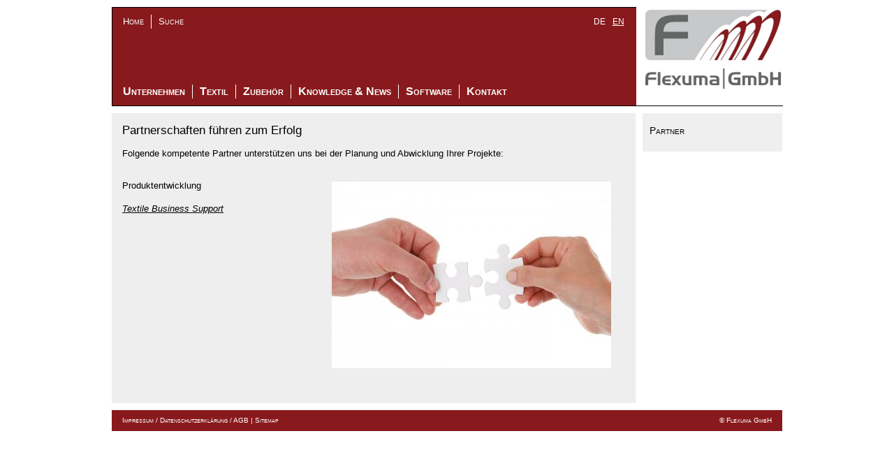

--- FILE ---
content_type: text/html; charset=utf-8
request_url: http://flexuma.de/partner.html
body_size: 3077
content:
<!DOCTYPE html>
<html lang="de">
<head>

  <meta charset="utf-8">
  <title>Partner der Flexuma GmbH - FLEXUMA</title>
  <base href="http://flexuma.de/">

  <meta name="robots" content="index,follow">
  <meta name="description" content="Reibungslose Planung und Abwicklung mit Unterstützung unserer Partner">
  <meta name="keywords" content="">
  <meta name="generator" content="Contao Open Source CMS">

  <meta name="viewport" content="width=device-width,initial-scale=1.0">
    <link rel="stylesheet" href="assets/css/a4125104ba72.css">
    <script src="assets/js/bdf1ce24c1fa.js"></script>
<link rel="alternate" hreflang="en" lang="en" href="partner-en.html" title="Partner">
  <!--[if lt IE 9]><script src="assets/html5shiv/3.7.0/html5shiv.js"></script><![endif]-->

</head>
<body id="top" class="mac chrome webkit ch131 lang-de">

  
  <div id="wrapper">

          <header id="header">
        <div class="inside">
          
<div id="logo"></div>
<!-- indexer::stop -->
<nav class="mod_customnav block" id="navi-top">

  
  <a href="partner.html#skipNavigation6" class="invisible">Navigation überspringen</a>

  
<ul class="level_1">
            <li class="first"><a href="home.html" title="Flexuma GmbH - Entwicklung, Beschaffung technischer Textilien" class="first">Home</a></li>
                <li class="last"><a href="suche.html" title="Suche" class="last">Suche</a></li>
      </ul>

  <a id="skipNavigation6" class="invisible">&nbsp;</a>

</nav>
<!-- indexer::continue -->

<!-- indexer::stop -->
<nav class="mod_changelanguage block">


<ul class="level_1">
            <li class="lang-de active first"><span class="lang-de active first">DE</span></li>
                <li class="lang-en last"><a href="partner-en.html" title="Partner" class="lang-en last" hreflang="en">EN</a></li>
      </ul>

</nav>
<!-- indexer::continue -->
<!-- indexer::stop -->
<nav class="mod_navigation block">

  
  <a href="partner.html#skipNavigation1" class="invisible">Navigation überspringen</a>

  
<ul class="level_1">
            <li class="trail first"><a href="unternehmen.html" title="Unternehmen" class="trail first">Unternehmen</a></li>
                <li><a href="textil.html" title="Technische Garne, multifunktionelle Gewebe, Gestricke, 3D-Textilien, Gewirke und Vliesstoffe">Textil</a></li>
                <li><a href="zubehoer.html" title="Produktionszubehör, Kantenausbreiter, Fadenzähler, Textilputzbesteck, Rundprobenschneider, Zubehör für die Textilindustrie">Zubehör</a></li>
                <li><a href="knowledge-news.html" title="Branchennews, Veranstaltungen, Tools, Weblinks">Knowledge &amp; News</a></li>
                <li><a href="Software.html" title="Software  für Planung und Simulation für textile Produkte und Prozesse">Software</a></li>
                <li class="last"><a href="kontakt.html" title="Ihr Kontakt zur Flexuma GmbH" class="last">Kontakt</a></li>
      </ul>

  <a id="skipNavigation1" class="invisible">&nbsp;</a>

</nav>
<!-- indexer::continue -->
        </div>
      </header>
    
    
    <div id="container">
      <div id="main">
        <div class="inside">
          
<div class="mod_article first last block" id="partner">

  
  
<div class="ce_text first block">

      <h1>Partnerschaften führen zum Erfolg</h1>
  
      <p>Folgende kompetente Partner unterstützen uns bei der Planung und Abwicklung Ihrer Projekte:</p>  
  
  
</div>

<div class="ce_text last block">

  
  
      <figure class="image_container float_right" style="margin-top:17px;margin-right:20px;margin-bottom:20px;float:right;">

      
      <img src="assets/images/8/Zusammenarbeit-54c64918.jpg" width="400" height="267" alt="Partnerschaften" title="Partnerschaften">

      
      
    </figure>
  
      <p>Produktentwicklung</p>
<p><a title="Textile Business Support" href="http://www.tex-biz-support.de/1.html" target="_blank">Textile Business Support</a></p>
<p>&nbsp;</p>  
</div>

  
</div>
        </div>
              </div>

      
              <aside id="right">
          <div class="inside">
            
<!-- indexer::stop -->
<nav class="mod_navigation block">

  
  <a href="partner.html#skipNavigation3" class="invisible">Navigation überspringen</a>

  
<ul class="level_1">
            <li class="active first last"><span class="active first last">Partner</span></li>
      </ul>

  <a id="skipNavigation3" class="invisible">&nbsp;</a>

</nav>
<!-- indexer::continue -->
          </div>
        </aside>
          </div>

    
          <footer id="footer">
        <div class="inside">
          
<div id="fusszeile"><a href="impressum.html" title="Impressum">Impressum / Datenschutzerklärung / AGB</a> | <a href="sitemap.html" title="Sitemap">Sitemap</a></div><div id="fusszeile-cr">© Flexuma GmbH</div>        </div>
      </footer>
    
  </div>

  
  
<script src="assets/jquery/ui/1.10.3/jquery-ui.min.js"></script>
<script>
  (function($) {
    $(document).ready(function() {
      $(document).accordion({
        // Put custom options here
        heightStyle: 'content',
        header: 'div.toggler',
        collapsible: true
      });
      var activate = function(tog) {
        var tgs = $('div.toggler');
        tgs.removeClass('active');
        tog.addClass('active');
        tgs.next('div.accordion').attr('aria-hidden', 'true');
        tog.next('div.accordion').attr('aria-hidden', 'false');
      };
      $('div.toggler').focus(function() {
        $('div.toggler').attr('tabindex', 0);
        $(this).attr('tabindex', -1);
      }).blur(function() {
        $(this).attr('tabindex', 0);
      }).click(function() {
        activate($(this));
      }).keypress(function(event) {
        if (event.keyCode == 13) activate($(this));
      });
    });
  })(jQuery);
</script>

<script src="assets/jquery/colorbox/1.4.31/js/colorbox.min.js"></script>
<script>
  (function($) {
    $(document).ready(function() {
      $('a[data-lightbox]').map(function() {
        $(this).colorbox({
          // Put custom options here
          loop: false,
          rel: $(this).attr('data-lightbox'),
          maxWidth: '95%',
          maxHeight: '95%'
        });
      });
    });
  })(jQuery);
</script>

<script src="assets/jquery/mediaelement/2.13.1/js/mediaelement-and-player.min.js"></script>
<script>
  (function($) {
    $(document).ready(function() {
      $('video,audio').mediaelementplayer({
        // Put custom options here
        pluginPath: '/assets/jquery/mediaelement/2.13.1/',
        flashName: 'legacy/flashmediaelement.swf',
        silverlightName: 'legacy/silverlightmediaelement.xap'
      });
    });
  })(jQuery);
</script>

<script src="assets/swipe/2.0/js/swipe.min.js"></script>
<script>
  (function($) {
    $(document).ready(function() {
      $('.ce_sliderStart').each(function(i, cte) {
        var s = $('.content-slider', cte)[0],
            c = s.getAttribute('data-config').split(',');
        new Swipe(s, {
          // Put custom options here
          'auto': parseInt(c[0]),
          'speed': parseInt(c[1]),
          'startSlide': parseInt(c[2]),
          'continuous': parseInt(c[3]),
          'menu': $('.slider-control', cte)[0]
        });
      });
    });
  })(jQuery);
</script>

<script src="assets/jquery/tablesorter/2.0.5/js/tablesorter.js"></script>
<script>
  (function($) {
    $(document).ready(function() {
      $('.ce_table .sortable').each(function(i, table) {
        $(table).tablesorter();
      });
    });
  })(jQuery);
</script>

<script>
var _gaq = _gaq || [];
_gaq.push(['_setAccount', 'UA-48207162-1']);
_gaq.push(['_gat._anonymizeIp']);
_gaq.push(['_trackPageview']);
(function() {
var ga = document.createElement('script'); ga.type = 'text/javascript'; ga.async = true;
ga.src = ('https:' == document.location.protocol ? 'https://ssl' : 'http://www') + '.google-analytics.com/ga.js';
var s = document.getElementsByTagName('script')[0]; s.parentNode.insertBefore(ga, s);
})();
</script>

      <script>
              setTimeout(function(){jQuery.ajax("system/cron/cron.txt",{complete:function(e){var t=e.responseText||0;parseInt(t)<Math.round(+(new Date)/1e3)-86400&&jQuery.ajax("system/cron/cron.php")}})},5e3)
          </script>
  
</body>
</html>